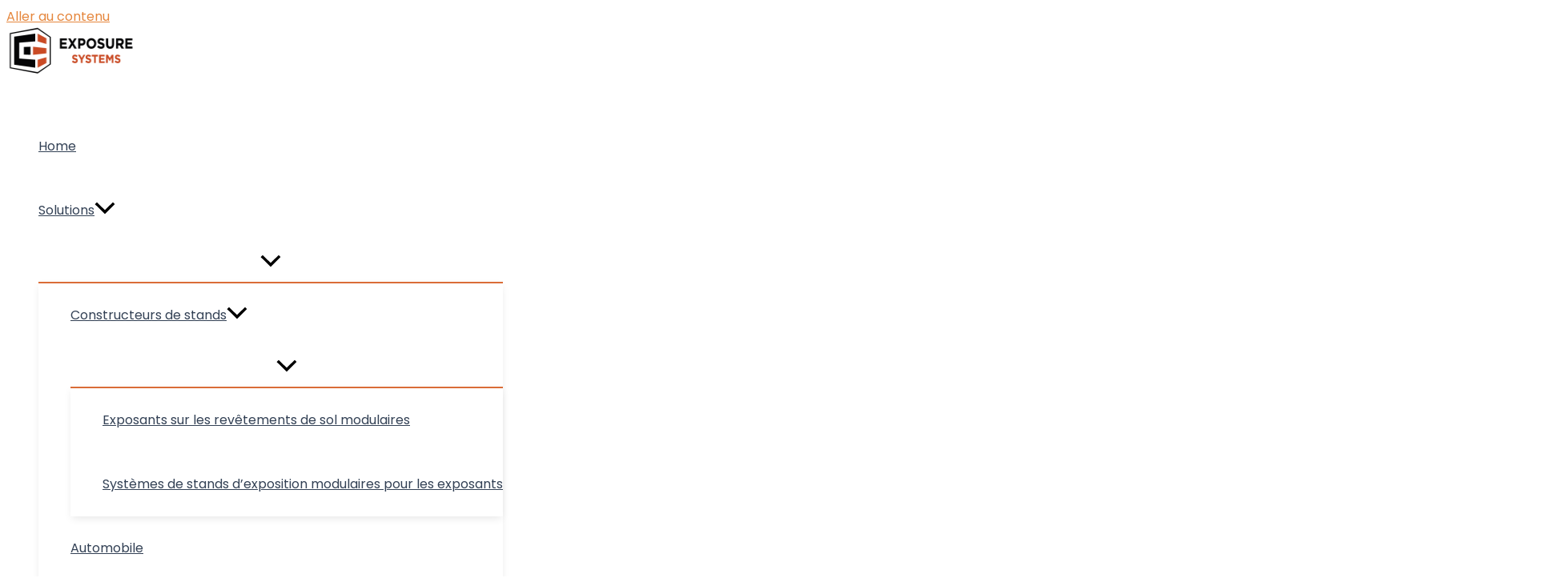

--- FILE ---
content_type: text/css
request_url: https://exposure-systems.com/wp-content/uploads/elementor/css/post-1023.css?ver=1769214675
body_size: 2767
content:
.elementor-1023 .elementor-element.elementor-element-00247ab:not(.elementor-motion-effects-element-type-background), .elementor-1023 .elementor-element.elementor-element-00247ab > .elementor-motion-effects-container > .elementor-motion-effects-layer{background-color:#424242;background-image:url("https://exposure-systems.com/wp-content/uploads/2023/09/LED-Tiles-e1694788749224.jpg");background-position:center left;background-repeat:no-repeat;background-size:contain;}.elementor-1023 .elementor-element.elementor-element-00247ab > .elementor-background-overlay{background-color:#1F1F1F;opacity:0.5;transition:background 0.3s, border-radius 0.3s, opacity 0.3s;}.elementor-1023 .elementor-element.elementor-element-00247ab{transition:background 0.3s, border 0.3s, border-radius 0.3s, box-shadow 0.3s;}.elementor-1023 .elementor-element.elementor-element-16025f7{--spacer-size:800px;}.elementor-1023 .elementor-element.elementor-element-16025f7 > .elementor-widget-container{margin:0px 0px 0px 0px;}.elementor-1023 .elementor-element.elementor-element-c0f4ced{--spacer-size:151px;}.elementor-widget-heading .elementor-heading-title{font-family:var( --e-global-typography-primary-font-family ), Sans-serif;font-weight:var( --e-global-typography-primary-font-weight );color:var( --e-global-color-primary );}.elementor-1023 .elementor-element.elementor-element-64d2543 > .elementor-widget-container{padding:0px 0px 0px 50px;}.elementor-1023 .elementor-element.elementor-element-64d2543{text-align:left;}.elementor-1023 .elementor-element.elementor-element-64d2543 .elementor-heading-title{font-family:"Montserrat", Sans-serif;font-size:85px;font-weight:700;color:#FFFFFF26;}.elementor-widget-text-editor{font-family:var( --e-global-typography-text-font-family ), Sans-serif;font-weight:var( --e-global-typography-text-font-weight );color:var( --e-global-color-text );}.elementor-widget-text-editor.elementor-drop-cap-view-stacked .elementor-drop-cap{background-color:var( --e-global-color-primary );}.elementor-widget-text-editor.elementor-drop-cap-view-framed .elementor-drop-cap, .elementor-widget-text-editor.elementor-drop-cap-view-default .elementor-drop-cap{color:var( --e-global-color-primary );border-color:var( --e-global-color-primary );}.elementor-1023 .elementor-element.elementor-element-7c8159b > .elementor-widget-container{margin:0px 75px 0px 200px;}.elementor-1023 .elementor-element.elementor-element-7c8159b{text-align:left;color:#FFFFFF;}.elementor-widget-button .elementor-button{background-color:var( --e-global-color-accent );font-family:var( --e-global-typography-accent-font-family ), Sans-serif;font-weight:var( --e-global-typography-accent-font-weight );}.elementor-1023 .elementor-element.elementor-element-56ab849 .elementor-button{background-color:#ffffff;fill:#F48021;color:#F48021;box-shadow:0px 10px 30px -8px rgba(0,0,0,0.16);border-style:solid;border-width:1px 1px 1px 1px;border-color:#ffffff;border-radius:50px 50px 50px 50px;}.elementor-1023 .elementor-element.elementor-element-56ab849 .elementor-button:hover, .elementor-1023 .elementor-element.elementor-element-56ab849 .elementor-button:focus{background-color:rgba(255,255,255,0);color:#ffffff;border-color:#ffffff;}.elementor-1023 .elementor-element.elementor-element-56ab849 > .elementor-widget-container{margin:0px 0px 0px 200px;padding:0px 0px 0px 0px;}.elementor-1023 .elementor-element.elementor-element-56ab849 .elementor-button-content-wrapper{flex-direction:row-reverse;}.elementor-1023 .elementor-element.elementor-element-56ab849 .elementor-button .elementor-button-content-wrapper{gap:15px;}.elementor-1023 .elementor-element.elementor-element-56ab849 .elementor-button:hover svg, .elementor-1023 .elementor-element.elementor-element-56ab849 .elementor-button:focus svg{fill:#ffffff;}.elementor-1023 .elementor-element.elementor-element-5418cf7:not(.elementor-motion-effects-element-type-background), .elementor-1023 .elementor-element.elementor-element-5418cf7 > .elementor-motion-effects-container > .elementor-motion-effects-layer{background-color:#424242;}.elementor-1023 .elementor-element.elementor-element-5418cf7 > .elementor-background-overlay{background-color:#1F1F1F;opacity:0.5;transition:background 0.3s, border-radius 0.3s, opacity 0.3s;}.elementor-1023 .elementor-element.elementor-element-5418cf7{transition:background 0.3s, border 0.3s, border-radius 0.3s, box-shadow 0.3s;}.elementor-1023 .elementor-element.elementor-element-eacbd69{--spacer-size:50px;}.elementor-1023 .elementor-element.elementor-element-905b431{text-align:center;color:#FFFFFF;}.elementor-1023 .elementor-element.elementor-element-22a7eab .elementor-button{background-color:#ffffff;fill:#F48021;color:#F48021;box-shadow:0px 10px 30px -8px rgba(0,0,0,0.16);border-style:solid;border-width:1px 1px 1px 1px;border-color:#ffffff;border-radius:50px 50px 50px 50px;}.elementor-1023 .elementor-element.elementor-element-22a7eab .elementor-button:hover, .elementor-1023 .elementor-element.elementor-element-22a7eab .elementor-button:focus{background-color:rgba(255,255,255,0);color:#ffffff;border-color:#ffffff;}.elementor-1023 .elementor-element.elementor-element-22a7eab > .elementor-widget-container{margin:0px 0px 0px 0px;padding:0px 0px 0px 0px;}.elementor-1023 .elementor-element.elementor-element-22a7eab .elementor-button-content-wrapper{flex-direction:row-reverse;}.elementor-1023 .elementor-element.elementor-element-22a7eab .elementor-button .elementor-button-content-wrapper{gap:15px;}.elementor-1023 .elementor-element.elementor-element-22a7eab .elementor-button:hover svg, .elementor-1023 .elementor-element.elementor-element-22a7eab .elementor-button:focus svg{fill:#ffffff;}.elementor-1023 .elementor-element.elementor-element-43fba5e{--spacer-size:50px;}.elementor-1023 .elementor-element.elementor-element-82bb174:not(.elementor-motion-effects-element-type-background), .elementor-1023 .elementor-element.elementor-element-82bb174 > .elementor-motion-effects-container > .elementor-motion-effects-layer{background-color:#424242;}.elementor-1023 .elementor-element.elementor-element-82bb174 > .elementor-background-overlay{background-color:#1F1F1F;opacity:0.5;transition:background 0.3s, border-radius 0.3s, opacity 0.3s;}.elementor-1023 .elementor-element.elementor-element-82bb174{transition:background 0.3s, border 0.3s, border-radius 0.3s, box-shadow 0.3s;}.elementor-1023 .elementor-element.elementor-element-a73b741:not(.elementor-motion-effects-element-type-background), .elementor-1023 .elementor-element.elementor-element-a73b741 > .elementor-motion-effects-container > .elementor-motion-effects-layer{background-color:#424242;}.elementor-1023 .elementor-element.elementor-element-a73b741 > .elementor-background-overlay{background-color:#1F1F1F;opacity:0.5;transition:background 0.3s, border-radius 0.3s, opacity 0.3s;}.elementor-1023 .elementor-element.elementor-element-a73b741{transition:background 0.3s, border 0.3s, border-radius 0.3s, box-shadow 0.3s;}.elementor-1023 .elementor-element.elementor-element-e37a138:not(.elementor-motion-effects-element-type-background) > .elementor-widget-wrap, .elementor-1023 .elementor-element.elementor-element-e37a138 > .elementor-widget-wrap > .elementor-motion-effects-container > .elementor-motion-effects-layer{background-color:#424242;}.elementor-1023 .elementor-element.elementor-element-e37a138 > .elementor-element-populated >  .elementor-background-overlay{background-color:#1F1F1F;opacity:0.5;}.elementor-1023 .elementor-element.elementor-element-e37a138 > .elementor-element-populated{transition:background 0.3s, border 0.3s, border-radius 0.3s, box-shadow 0.3s;padding:10% 15% 10% 10%;}.elementor-1023 .elementor-element.elementor-element-e37a138 > .elementor-element-populated > .elementor-background-overlay{transition:background 0.3s, border-radius 0.3s, opacity 0.3s;}.elementor-1023 .elementor-element.elementor-element-0a15789{text-align:left;}.elementor-1023 .elementor-element.elementor-element-0a15789 .elementor-heading-title{font-size:25px;font-weight:600;line-height:1.2em;letter-spacing:0.2px;color:#FFFFFF;}.elementor-widget-divider{--divider-color:var( --e-global-color-secondary );}.elementor-widget-divider .elementor-divider__text{color:var( --e-global-color-secondary );font-family:var( --e-global-typography-secondary-font-family ), Sans-serif;font-weight:var( --e-global-typography-secondary-font-weight );}.elementor-widget-divider.elementor-view-stacked .elementor-icon{background-color:var( --e-global-color-secondary );}.elementor-widget-divider.elementor-view-framed .elementor-icon, .elementor-widget-divider.elementor-view-default .elementor-icon{color:var( --e-global-color-secondary );border-color:var( --e-global-color-secondary );}.elementor-widget-divider.elementor-view-framed .elementor-icon, .elementor-widget-divider.elementor-view-default .elementor-icon svg{fill:var( --e-global-color-secondary );}.elementor-1023 .elementor-element.elementor-element-655ae31{--divider-border-style:solid;--divider-color:#F48021;--divider-border-width:5px;}.elementor-1023 .elementor-element.elementor-element-655ae31 .elementor-divider-separator{width:13%;}.elementor-1023 .elementor-element.elementor-element-655ae31 .elementor-divider{padding-block-start:15px;padding-block-end:15px;}.elementor-1023 .elementor-element.elementor-element-db55bf6{font-size:19px;font-weight:400;color:#F48021;}.elementor-1023 .elementor-element.elementor-element-38abcb0{font-weight:300;color:#FFFFFF;}.elementor-1023 .elementor-element.elementor-element-02b95be{font-size:19px;font-weight:400;color:#F48021;}.elementor-1023 .elementor-element.elementor-element-dd1d867{font-weight:300;color:#FFFFFF;}.elementor-1023 .elementor-element.elementor-element-77d9fb5{font-size:19px;font-weight:400;color:#F48021;}.elementor-1023 .elementor-element.elementor-element-be6c8a2{font-weight:300;color:#FFFFFF;}.elementor-1023 .elementor-element.elementor-element-928f4cb .elementor-button{background-color:#ffffff;fill:#F48021;color:#F48021;box-shadow:0px 10px 30px -8px rgba(0,0,0,0.16);border-style:solid;border-width:1px 1px 1px 1px;border-color:#ffffff;border-radius:50px 50px 50px 50px;}.elementor-1023 .elementor-element.elementor-element-928f4cb .elementor-button:hover, .elementor-1023 .elementor-element.elementor-element-928f4cb .elementor-button:focus{background-color:rgba(255,255,255,0);color:#ffffff;border-color:#ffffff;}.elementor-1023 .elementor-element.elementor-element-928f4cb > .elementor-widget-container{margin:0px 0px 0px 0px;padding:0px 0px 0px 0px;}.elementor-1023 .elementor-element.elementor-element-928f4cb .elementor-button-content-wrapper{flex-direction:row-reverse;}.elementor-1023 .elementor-element.elementor-element-928f4cb .elementor-button .elementor-button-content-wrapper{gap:15px;}.elementor-1023 .elementor-element.elementor-element-928f4cb .elementor-button:hover svg, .elementor-1023 .elementor-element.elementor-element-928f4cb .elementor-button:focus svg{fill:#ffffff;}.elementor-1023 .elementor-element.elementor-element-6f41b08:not(.elementor-motion-effects-element-type-background) > .elementor-widget-wrap, .elementor-1023 .elementor-element.elementor-element-6f41b08 > .elementor-widget-wrap > .elementor-motion-effects-container > .elementor-motion-effects-layer{background-image:url("https://exposure-systems.com/wp-content/uploads/2023/07/Exposure-Systems-referentie-Euroshop.jpg");background-position:center center;background-repeat:no-repeat;background-size:cover;}.elementor-1023 .elementor-element.elementor-element-6f41b08 > .elementor-element-populated{transition:background 0.3s, border 0.3s, border-radius 0.3s, box-shadow 0.3s;}.elementor-1023 .elementor-element.elementor-element-6f41b08 > .elementor-element-populated > .elementor-background-overlay{transition:background 0.3s, border-radius 0.3s, opacity 0.3s;}.elementor-1023 .elementor-element.elementor-element-9cb77ec{--spacer-size:50px;}.elementor-1023 .elementor-element.elementor-element-b6eb782:not(.elementor-motion-effects-element-type-background), .elementor-1023 .elementor-element.elementor-element-b6eb782 > .elementor-motion-effects-container > .elementor-motion-effects-layer{background-color:#424242;}.elementor-1023 .elementor-element.elementor-element-b6eb782 > .elementor-background-overlay{background-color:#1F1F1F;opacity:0.5;transition:background 0.3s, border-radius 0.3s, opacity 0.3s;}.elementor-1023 .elementor-element.elementor-element-b6eb782{transition:background 0.3s, border 0.3s, border-radius 0.3s, box-shadow 0.3s;}.elementor-1023 .elementor-element.elementor-element-d180b8f{--spacer-size:100px;}.elementor-1023 .elementor-element.elementor-element-ff6dc22:not(.elementor-motion-effects-element-type-background), .elementor-1023 .elementor-element.elementor-element-ff6dc22 > .elementor-motion-effects-container > .elementor-motion-effects-layer{background-color:#424242;}.elementor-1023 .elementor-element.elementor-element-ff6dc22 > .elementor-background-overlay{background-color:#1F1F1F;opacity:0.5;transition:background 0.3s, border-radius 0.3s, opacity 0.3s;}.elementor-1023 .elementor-element.elementor-element-ff6dc22{transition:background 0.3s, border 0.3s, border-radius 0.3s, box-shadow 0.3s;}.elementor-1023 .elementor-element.elementor-element-fe6d527 > .elementor-element-populated{padding:0px 0px 0px 0px;}.elementor-1023 .elementor-element.elementor-element-b4f2ff6 > .elementor-container{max-width:1200px;}.elementor-1023 .elementor-element.elementor-element-b4f2ff6{margin-top:0px;margin-bottom:0px;}.elementor-1023 .elementor-element.elementor-element-3c068ce:not(.elementor-motion-effects-element-type-background) > .elementor-widget-wrap, .elementor-1023 .elementor-element.elementor-element-3c068ce > .elementor-widget-wrap > .elementor-motion-effects-container > .elementor-motion-effects-layer{background-color:#ffffff;}.elementor-bc-flex-widget .elementor-1023 .elementor-element.elementor-element-3c068ce.elementor-column .elementor-widget-wrap{align-items:center;}.elementor-1023 .elementor-element.elementor-element-3c068ce.elementor-column.elementor-element[data-element_type="column"] > .elementor-widget-wrap.elementor-element-populated{align-content:center;align-items:center;}.elementor-1023 .elementor-element.elementor-element-3c068ce > .elementor-element-populated, .elementor-1023 .elementor-element.elementor-element-3c068ce > .elementor-element-populated > .elementor-background-overlay, .elementor-1023 .elementor-element.elementor-element-3c068ce > .elementor-background-slideshow{border-radius:15px 15px 15px 70px;}.elementor-1023 .elementor-element.elementor-element-3c068ce > .elementor-element-populated{box-shadow:0px 0px 20px 0px rgba(0,0,0,0.05);transition:background 0.3s, border 0.3s, border-radius 0.3s, box-shadow 0.3s;margin:3% 3% 3% 3%;--e-column-margin-right:3%;--e-column-margin-left:3%;padding:14% 14% 14% 14%;}.elementor-1023 .elementor-element.elementor-element-3c068ce > .elementor-element-populated > .elementor-background-overlay{transition:background 0.3s, border-radius 0.3s, opacity 0.3s;}.elementor-widget-image-box .elementor-image-box-title{font-family:var( --e-global-typography-primary-font-family ), Sans-serif;font-weight:var( --e-global-typography-primary-font-weight );color:var( --e-global-color-primary );}.elementor-widget-image-box:has(:hover) .elementor-image-box-title,
					 .elementor-widget-image-box:has(:focus) .elementor-image-box-title{color:var( --e-global-color-primary );}.elementor-widget-image-box .elementor-image-box-description{font-family:var( --e-global-typography-text-font-family ), Sans-serif;font-weight:var( --e-global-typography-text-font-weight );color:var( --e-global-color-text );}.elementor-1023 .elementor-element.elementor-element-4fa1b18 .elementor-image-box-wrapper{text-align:left;}.elementor-1023 .elementor-element.elementor-element-4fa1b18.elementor-position-right .elementor-image-box-img{margin-left:15px;}.elementor-1023 .elementor-element.elementor-element-4fa1b18.elementor-position-left .elementor-image-box-img{margin-right:15px;}.elementor-1023 .elementor-element.elementor-element-4fa1b18.elementor-position-top .elementor-image-box-img{margin-bottom:15px;}.elementor-1023 .elementor-element.elementor-element-4fa1b18 .elementor-image-box-wrapper .elementor-image-box-img{width:25%;}.elementor-1023 .elementor-element.elementor-element-4fa1b18 .elementor-image-box-img img{transition-duration:0.3s;}.elementor-1023 .elementor-element.elementor-element-4fa1b18 .elementor-image-box-title{font-size:20px;font-weight:400;text-transform:capitalize;color:#3d4459;}.elementor-1023 .elementor-element.elementor-element-4fa1b18 .elementor-image-box-description{font-size:16px;font-weight:300;color:#3d4459;}.elementor-1023 .elementor-element.elementor-element-3667988:not(.elementor-motion-effects-element-type-background) > .elementor-widget-wrap, .elementor-1023 .elementor-element.elementor-element-3667988 > .elementor-widget-wrap > .elementor-motion-effects-container > .elementor-motion-effects-layer{background-color:#ffffff;}.elementor-bc-flex-widget .elementor-1023 .elementor-element.elementor-element-3667988.elementor-column .elementor-widget-wrap{align-items:center;}.elementor-1023 .elementor-element.elementor-element-3667988.elementor-column.elementor-element[data-element_type="column"] > .elementor-widget-wrap.elementor-element-populated{align-content:center;align-items:center;}.elementor-1023 .elementor-element.elementor-element-3667988 > .elementor-element-populated, .elementor-1023 .elementor-element.elementor-element-3667988 > .elementor-element-populated > .elementor-background-overlay, .elementor-1023 .elementor-element.elementor-element-3667988 > .elementor-background-slideshow{border-radius:15px 15px 15px 70px;}.elementor-1023 .elementor-element.elementor-element-3667988 > .elementor-element-populated{box-shadow:0px 0px 20px 0px rgba(0,0,0,0.05);transition:background 0.3s, border 0.3s, border-radius 0.3s, box-shadow 0.3s;margin:3% 3% 3% 3%;--e-column-margin-right:3%;--e-column-margin-left:3%;padding:14% 14% 14% 14%;}.elementor-1023 .elementor-element.elementor-element-3667988 > .elementor-element-populated > .elementor-background-overlay{transition:background 0.3s, border-radius 0.3s, opacity 0.3s;}.elementor-1023 .elementor-element.elementor-element-590c864 .elementor-image-box-wrapper{text-align:left;}.elementor-1023 .elementor-element.elementor-element-590c864.elementor-position-right .elementor-image-box-img{margin-left:15px;}.elementor-1023 .elementor-element.elementor-element-590c864.elementor-position-left .elementor-image-box-img{margin-right:15px;}.elementor-1023 .elementor-element.elementor-element-590c864.elementor-position-top .elementor-image-box-img{margin-bottom:15px;}.elementor-1023 .elementor-element.elementor-element-590c864 .elementor-image-box-wrapper .elementor-image-box-img{width:25%;}.elementor-1023 .elementor-element.elementor-element-590c864 .elementor-image-box-img img{transition-duration:0.3s;}.elementor-1023 .elementor-element.elementor-element-590c864 .elementor-image-box-title{font-size:20px;font-weight:400;text-transform:capitalize;color:#3D4459;}.elementor-1023 .elementor-element.elementor-element-590c864 .elementor-image-box-description{font-size:16px;font-weight:300;color:#3d4459;}.elementor-1023 .elementor-element.elementor-element-46cdec5:not(.elementor-motion-effects-element-type-background) > .elementor-widget-wrap, .elementor-1023 .elementor-element.elementor-element-46cdec5 > .elementor-widget-wrap > .elementor-motion-effects-container > .elementor-motion-effects-layer{background-color:#ffffff;}.elementor-bc-flex-widget .elementor-1023 .elementor-element.elementor-element-46cdec5.elementor-column .elementor-widget-wrap{align-items:center;}.elementor-1023 .elementor-element.elementor-element-46cdec5.elementor-column.elementor-element[data-element_type="column"] > .elementor-widget-wrap.elementor-element-populated{align-content:center;align-items:center;}.elementor-1023 .elementor-element.elementor-element-46cdec5 > .elementor-element-populated, .elementor-1023 .elementor-element.elementor-element-46cdec5 > .elementor-element-populated > .elementor-background-overlay, .elementor-1023 .elementor-element.elementor-element-46cdec5 > .elementor-background-slideshow{border-radius:15px 15px 15px 70px;}.elementor-1023 .elementor-element.elementor-element-46cdec5 > .elementor-element-populated{box-shadow:0px 0px 20px 0px rgba(0,0,0,0.05);transition:background 0.3s, border 0.3s, border-radius 0.3s, box-shadow 0.3s;margin:3% 3% 3% 3%;--e-column-margin-right:3%;--e-column-margin-left:3%;padding:14% 14% 14% 14%;}.elementor-1023 .elementor-element.elementor-element-46cdec5 > .elementor-element-populated > .elementor-background-overlay{transition:background 0.3s, border-radius 0.3s, opacity 0.3s;}.elementor-1023 .elementor-element.elementor-element-186cf60 .elementor-image-box-wrapper{text-align:left;}.elementor-1023 .elementor-element.elementor-element-186cf60.elementor-position-right .elementor-image-box-img{margin-left:15px;}.elementor-1023 .elementor-element.elementor-element-186cf60.elementor-position-left .elementor-image-box-img{margin-right:15px;}.elementor-1023 .elementor-element.elementor-element-186cf60.elementor-position-top .elementor-image-box-img{margin-bottom:15px;}.elementor-1023 .elementor-element.elementor-element-186cf60 .elementor-image-box-wrapper .elementor-image-box-img{width:25%;}.elementor-1023 .elementor-element.elementor-element-186cf60 .elementor-image-box-img img{transition-duration:0.3s;}.elementor-1023 .elementor-element.elementor-element-186cf60 .elementor-image-box-title{font-size:20px;font-weight:400;text-transform:capitalize;color:#3d4459;}.elementor-1023 .elementor-element.elementor-element-186cf60 .elementor-image-box-description{font-size:16px;font-weight:300;color:#3d4459;}.elementor-1023 .elementor-element.elementor-element-3a735d4:not(.elementor-motion-effects-element-type-background), .elementor-1023 .elementor-element.elementor-element-3a735d4 > .elementor-motion-effects-container > .elementor-motion-effects-layer{background-color:#424242;}.elementor-1023 .elementor-element.elementor-element-3a735d4 > .elementor-background-overlay{background-color:#1F1F1F;opacity:0.5;transition:background 0.3s, border-radius 0.3s, opacity 0.3s;}.elementor-1023 .elementor-element.elementor-element-3a735d4{transition:background 0.3s, border 0.3s, border-radius 0.3s, box-shadow 0.3s;}.elementor-1023 .elementor-element.elementor-element-50a58f7{--spacer-size:100px;}.elementor-1023 .elementor-element.elementor-element-c36b848:not(.elementor-motion-effects-element-type-background), .elementor-1023 .elementor-element.elementor-element-c36b848 > .elementor-motion-effects-container > .elementor-motion-effects-layer{background-color:#424242;}.elementor-1023 .elementor-element.elementor-element-c36b848 > .elementor-background-overlay{background-color:#1F1F1F;opacity:0.5;transition:background 0.3s, border-radius 0.3s, opacity 0.3s;}.elementor-1023 .elementor-element.elementor-element-c36b848{transition:background 0.3s, border 0.3s, border-radius 0.3s, box-shadow 0.3s;}.elementor-1023 .elementor-element.elementor-element-53cbb25:not(.elementor-motion-effects-element-type-background), .elementor-1023 .elementor-element.elementor-element-53cbb25 > .elementor-motion-effects-container > .elementor-motion-effects-layer{background-color:#424242;}.elementor-1023 .elementor-element.elementor-element-53cbb25 > .elementor-background-overlay{background-color:#1F1F1F;opacity:0.5;transition:background 0.3s, border-radius 0.3s, opacity 0.3s;}.elementor-1023 .elementor-element.elementor-element-53cbb25{transition:background 0.3s, border 0.3s, border-radius 0.3s, box-shadow 0.3s;}.elementor-1023 .elementor-element.elementor-element-a3d115f{--spacer-size:100px;}.elementor-1023 .elementor-element.elementor-element-7e97a43:not(.elementor-motion-effects-element-type-background), .elementor-1023 .elementor-element.elementor-element-7e97a43 > .elementor-motion-effects-container > .elementor-motion-effects-layer{background-color:#F2F2F8;}.elementor-1023 .elementor-element.elementor-element-7e97a43{transition:background 0.3s, border 0.3s, border-radius 0.3s, box-shadow 0.3s;}.elementor-1023 .elementor-element.elementor-element-7e97a43 > .elementor-background-overlay{transition:background 0.3s, border-radius 0.3s, opacity 0.3s;}.elementor-1023 .elementor-element.elementor-element-e2c900a{--spacer-size:50px;}.elementor-1023 .elementor-element.elementor-element-91791d7{text-align:center;}.elementor-1023 .elementor-element.elementor-element-91791d7 .elementor-heading-title{font-family:"Poppins", Sans-serif;font-size:26px;font-weight:600;text-transform:none;line-height:33px;letter-spacing:-0.9px;color:#2a344f;}.elementor-1023 .elementor-element.elementor-element-7639380{text-align:center;}.elementor-1023 .elementor-element.elementor-element-7639380 .elementor-heading-title{font-family:"Poppins", Sans-serif;font-size:36px;font-weight:900;text-transform:none;font-style:normal;line-height:43px;letter-spacing:-1.5px;color:#F48021;}.elementor-1023 .elementor-element.elementor-element-0e7982c > .elementor-element-populated{padding:0px 25px 0px 25px;}.elementor-1023 .elementor-element.elementor-element-0e711c3 > .elementor-widget-wrap > .elementor-widget:not(.elementor-widget__width-auto):not(.elementor-widget__width-initial):not(:last-child):not(.elementor-absolute){margin-bottom:0px;}.elementor-1023 .elementor-element.elementor-element-0e711c3 > .elementor-element-populated{padding:0px 22px 0px 22px;}.elementor-1023 .elementor-element.elementor-element-5d2fd8b{text-align:center;}.elementor-1023 .elementor-element.elementor-element-33b1e6c > .elementor-element-populated{padding:0px 25px 0px 25px;}.elementor-1023 .elementor-element.elementor-element-4c61f64{--spacer-size:50px;}@media(max-width:1024px){.elementor-1023 .elementor-element.elementor-element-16025f7{--spacer-size:0px;}.elementor-1023 .elementor-element.elementor-element-c0f4ced{--spacer-size:25px;}.elementor-1023 .elementor-element.elementor-element-64d2543 .elementor-heading-title{font-size:50px;}.elementor-1023 .elementor-element.elementor-element-7c8159b > .elementor-widget-container{margin:0px 0px 0px 100px;}.elementor-1023 .elementor-element.elementor-element-56ab849 > .elementor-widget-container{margin:0px 0px 0px 100px;}.elementor-1023 .elementor-element.elementor-element-eacbd69{--spacer-size:50px;}.elementor-1023 .elementor-element.elementor-element-43fba5e{--spacer-size:50px;}.elementor-1023 .elementor-element.elementor-element-e37a138 > .elementor-element-populated{padding:0px 25px 0px 35px;}.elementor-1023 .elementor-element.elementor-element-0a15789 .elementor-heading-title{font-size:27px;}.elementor-1023 .elementor-element.elementor-element-655ae31 > .elementor-widget-container{margin:-10px 0px -10px 0px;}.elementor-1023 .elementor-element.elementor-element-db55bf6 > .elementor-widget-container{padding:0px 0px 10px 0px;}.elementor-1023 .elementor-element.elementor-element-db55bf6{font-size:14px;}.elementor-1023 .elementor-element.elementor-element-38abcb0 > .elementor-widget-container{padding:0px 0px 10px 0px;}.elementor-1023 .elementor-element.elementor-element-38abcb0{font-size:14px;}.elementor-1023 .elementor-element.elementor-element-02b95be > .elementor-widget-container{padding:0px 0px 10px 0px;}.elementor-1023 .elementor-element.elementor-element-02b95be{font-size:14px;}.elementor-1023 .elementor-element.elementor-element-dd1d867 > .elementor-widget-container{padding:0px 0px 10px 0px;}.elementor-1023 .elementor-element.elementor-element-dd1d867{font-size:14px;}.elementor-1023 .elementor-element.elementor-element-77d9fb5 > .elementor-widget-container{padding:0px 0px 10px 0px;}.elementor-1023 .elementor-element.elementor-element-77d9fb5{font-size:14px;}.elementor-1023 .elementor-element.elementor-element-be6c8a2 > .elementor-widget-container{padding:0px 0px 10px 0px;}.elementor-1023 .elementor-element.elementor-element-be6c8a2{font-size:14px;}.elementor-1023 .elementor-element.elementor-element-d180b8f{--spacer-size:50px;}.elementor-1023 .elementor-element.elementor-element-b4f2ff6{margin-top:5%;margin-bottom:0%;padding:0% 5% 0% 5%;}.elementor-1023 .elementor-element.elementor-element-4fa1b18 .elementor-image-box-title{font-size:18px;}.elementor-1023 .elementor-element.elementor-element-4fa1b18 .elementor-image-box-description{font-size:15px;}.elementor-1023 .elementor-element.elementor-element-590c864 .elementor-image-box-title{font-size:18px;}.elementor-1023 .elementor-element.elementor-element-590c864 .elementor-image-box-description{font-size:15px;}.elementor-1023 .elementor-element.elementor-element-186cf60 .elementor-image-box-title{font-size:18px;}.elementor-1023 .elementor-element.elementor-element-186cf60 .elementor-image-box-description{font-size:15px;}.elementor-1023 .elementor-element.elementor-element-50a58f7{--spacer-size:50px;}.elementor-1023 .elementor-element.elementor-element-a3d115f{--spacer-size:50px;}.elementor-1023 .elementor-element.elementor-element-e2c900a{--spacer-size:25px;}.elementor-1023 .elementor-element.elementor-element-7639380 .elementor-heading-title{font-size:30px;}.elementor-1023 .elementor-element.elementor-element-4c61f64{--spacer-size:25px;}}@media(max-width:767px){.elementor-1023 .elementor-element.elementor-element-00247ab:not(.elementor-motion-effects-element-type-background), .elementor-1023 .elementor-element.elementor-element-00247ab > .elementor-motion-effects-container > .elementor-motion-effects-layer{background-position:top center;background-size:cover;}.elementor-1023 .elementor-element.elementor-element-16025f7{--spacer-size:0px;}.elementor-1023 .elementor-element.elementor-element-c0f4ced{--spacer-size:0px;}.elementor-1023 .elementor-element.elementor-element-64d2543 > .elementor-widget-container{margin:0px 0px 0px 0px;padding:0px 0px 0px 0px;}.elementor-1023 .elementor-element.elementor-element-64d2543{text-align:center;}.elementor-1023 .elementor-element.elementor-element-64d2543 .elementor-heading-title{font-size:34px;}.elementor-1023 .elementor-element.elementor-element-7c8159b > .elementor-widget-container{margin:0px 0px 0px 0px;}.elementor-1023 .elementor-element.elementor-element-7c8159b{text-align:center;}.elementor-1023 .elementor-element.elementor-element-56ab849 > .elementor-widget-container{margin:-10px 0px 10px 0px;}.elementor-1023 .elementor-element.elementor-element-eacbd69{--spacer-size:20px;}.elementor-1023 .elementor-element.elementor-element-43fba5e{--spacer-size:20px;}.elementor-1023 .elementor-element.elementor-element-e37a138 > .elementor-element-populated{padding:60px 30px 60px 30px;}.elementor-1023 .elementor-element.elementor-element-0a15789{text-align:center;}.elementor-1023 .elementor-element.elementor-element-0a15789 .elementor-heading-title{font-size:25px;}.elementor-1023 .elementor-element.elementor-element-655ae31 .elementor-divider{text-align:center;}.elementor-1023 .elementor-element.elementor-element-655ae31 .elementor-divider-separator{margin:0 auto;margin-center:0;}.elementor-1023 .elementor-element.elementor-element-db55bf6{text-align:center;font-size:15px;}.elementor-1023 .elementor-element.elementor-element-38abcb0{text-align:center;font-size:15px;}.elementor-1023 .elementor-element.elementor-element-02b95be{text-align:center;font-size:15px;}.elementor-1023 .elementor-element.elementor-element-dd1d867{text-align:center;font-size:15px;}.elementor-1023 .elementor-element.elementor-element-77d9fb5{text-align:center;font-size:15px;}.elementor-1023 .elementor-element.elementor-element-be6c8a2{text-align:center;font-size:15px;}.elementor-1023 .elementor-element.elementor-element-6f41b08 > .elementor-element-populated{padding:150px 0px 150px 0px;}.elementor-1023 .elementor-element.elementor-element-d180b8f{--spacer-size:20px;}.elementor-1023 .elementor-element.elementor-element-b4f2ff6{margin-top:15%;margin-bottom:0%;}.elementor-1023 .elementor-element.elementor-element-4fa1b18 .elementor-image-box-wrapper{text-align:center;}.elementor-1023 .elementor-element.elementor-element-4fa1b18 .elementor-image-box-img{margin-bottom:15px;}.elementor-1023 .elementor-element.elementor-element-590c864 .elementor-image-box-wrapper{text-align:center;}.elementor-1023 .elementor-element.elementor-element-590c864 .elementor-image-box-img{margin-bottom:15px;}.elementor-1023 .elementor-element.elementor-element-186cf60 .elementor-image-box-wrapper{text-align:center;}.elementor-1023 .elementor-element.elementor-element-186cf60 .elementor-image-box-img{margin-bottom:15px;}.elementor-1023 .elementor-element.elementor-element-50a58f7{--spacer-size:20px;}.elementor-1023 .elementor-element.elementor-element-a3d115f{--spacer-size:20px;}.elementor-1023 .elementor-element.elementor-element-e2c900a{--spacer-size:20px;}.elementor-1023 .elementor-element.elementor-element-7639380 .elementor-heading-title{font-size:28px;}.elementor-1023 .elementor-element.elementor-element-0e711c3 > .elementor-element-populated{padding:0px 0px 0px 0px;}.elementor-1023 .elementor-element.elementor-element-4c61f64{--spacer-size:20px;}}@media(min-width:768px){.elementor-1023 .elementor-element.elementor-element-a8ce7f5{width:35%;}.elementor-1023 .elementor-element.elementor-element-bab1b60{width:65%;}.elementor-1023 .elementor-element.elementor-element-0e7982c{width:15%;}.elementor-1023 .elementor-element.elementor-element-0e711c3{width:70%;}.elementor-1023 .elementor-element.elementor-element-33b1e6c{width:14.978%;}}/* Start custom CSS for heading, class: .elementor-element-64d2543 */:root{
    --color1: #EB6522;
    --color2: #E5863C;
    --color3: #E5E5E5;
    --angle: 120deg;
}

.elementor-1023 .elementor-element.elementor-element-64d2543 h1{
    background: linear-gradient(var(--angle), var(--color1) 20.69%, var(--color2) 50.19%, var(--color3) 79.69%);
    background-clip: text;
    -webkit-background-clip: text;
    -moz-background-clip: text;
}/* End custom CSS */

--- FILE ---
content_type: text/css
request_url: https://exposure-systems.com/wp-content/uploads/elementor/css/post-1850.css?ver=1769191057
body_size: 630
content:
.elementor-1850 .elementor-element.elementor-element-bf62385:not(.elementor-motion-effects-element-type-background), .elementor-1850 .elementor-element.elementor-element-bf62385 > .elementor-motion-effects-container > .elementor-motion-effects-layer{background-color:#000000;}.elementor-1850 .elementor-element.elementor-element-bf62385{transition:background 0.3s, border 0.3s, border-radius 0.3s, box-shadow 0.3s;padding:30px 0px 30px 0px;}.elementor-1850 .elementor-element.elementor-element-bf62385 > .elementor-background-overlay{transition:background 0.3s, border-radius 0.3s, opacity 0.3s;}.elementor-widget-text-editor{font-family:var( --e-global-typography-text-font-family ), Sans-serif;font-weight:var( --e-global-typography-text-font-weight );color:var( --e-global-color-text );}.elementor-widget-text-editor.elementor-drop-cap-view-stacked .elementor-drop-cap{background-color:var( --e-global-color-primary );}.elementor-widget-text-editor.elementor-drop-cap-view-framed .elementor-drop-cap, .elementor-widget-text-editor.elementor-drop-cap-view-default .elementor-drop-cap{color:var( --e-global-color-primary );border-color:var( --e-global-color-primary );}.elementor-1850 .elementor-element.elementor-element-924634f{text-align:center;font-family:"Poppins", Sans-serif;font-size:24px;font-weight:400;color:#FFFFFF;}.elementor-1850 .elementor-element.elementor-element-f7cfa00:not(.elementor-motion-effects-element-type-background), .elementor-1850 .elementor-element.elementor-element-f7cfa00 > .elementor-motion-effects-container > .elementor-motion-effects-layer{background-color:#F2F2F8;}.elementor-1850 .elementor-element.elementor-element-f7cfa00{transition:background 0.3s, border 0.3s, border-radius 0.3s, box-shadow 0.3s;padding:30px 0px 0px 0px;}.elementor-1850 .elementor-element.elementor-element-f7cfa00 > .elementor-background-overlay{transition:background 0.3s, border-radius 0.3s, opacity 0.3s;}.elementor-widget-image .widget-image-caption{color:var( --e-global-color-text );font-family:var( --e-global-typography-text-font-family ), Sans-serif;font-weight:var( --e-global-typography-text-font-weight );}.elementor-1850 .elementor-element.elementor-element-ceb7684:not(.elementor-motion-effects-element-type-background), .elementor-1850 .elementor-element.elementor-element-ceb7684 > .elementor-motion-effects-container > .elementor-motion-effects-layer{background-color:#F2F2F8;}.elementor-1850 .elementor-element.elementor-element-ceb7684{transition:background 0.3s, border 0.3s, border-radius 0.3s, box-shadow 0.3s;margin-top:0px;margin-bottom:0px;padding:0px 0px 030px 0px;}.elementor-1850 .elementor-element.elementor-element-ceb7684 > .elementor-background-overlay{transition:background 0.3s, border-radius 0.3s, opacity 0.3s;}.elementor-widget-divider{--divider-color:var( --e-global-color-secondary );}.elementor-widget-divider .elementor-divider__text{color:var( --e-global-color-secondary );font-family:var( --e-global-typography-secondary-font-family ), Sans-serif;font-weight:var( --e-global-typography-secondary-font-weight );}.elementor-widget-divider.elementor-view-stacked .elementor-icon{background-color:var( --e-global-color-secondary );}.elementor-widget-divider.elementor-view-framed .elementor-icon, .elementor-widget-divider.elementor-view-default .elementor-icon{color:var( --e-global-color-secondary );border-color:var( --e-global-color-secondary );}.elementor-widget-divider.elementor-view-framed .elementor-icon, .elementor-widget-divider.elementor-view-default .elementor-icon svg{fill:var( --e-global-color-secondary );}.elementor-1850 .elementor-element.elementor-element-8a6de0c{--divider-border-style:solid;--divider-color:#DA6D37;--divider-border-width:1px;}.elementor-1850 .elementor-element.elementor-element-8a6de0c .elementor-divider-separator{width:100%;}.elementor-1850 .elementor-element.elementor-element-8a6de0c .elementor-divider{padding-block-start:15px;padding-block-end:15px;}.elementor-1850 .elementor-element.elementor-element-eaa3d2f{text-align:center;}.elementor-theme-builder-content-area{height:400px;}.elementor-location-header:before, .elementor-location-footer:before{content:"";display:table;clear:both;}@media(max-width:767px){.elementor-1850 .elementor-element.elementor-element-6e5b892{width:25%;}.elementor-1850 .elementor-element.elementor-element-08bb494{width:25%;}.elementor-1850 .elementor-element.elementor-element-b350890{width:25%;}.elementor-1850 .elementor-element.elementor-element-0cd843a{width:25%;}}

--- FILE ---
content_type: text/css
request_url: https://exposure-systems.com/wp-content/uploads/elementor/css/post-2577.css?ver=1769197734
body_size: 2034
content:
.elementor-2577 .elementor-element.elementor-element-06d30a0:not(.elementor-motion-effects-element-type-background), .elementor-2577 .elementor-element.elementor-element-06d30a0 > .elementor-motion-effects-container > .elementor-motion-effects-layer{background-color:#424242;}.elementor-2577 .elementor-element.elementor-element-06d30a0 > .elementor-background-overlay{background-color:#1F1F1F;opacity:0.5;transition:background 0.3s, border-radius 0.3s, opacity 0.3s;}.elementor-2577 .elementor-element.elementor-element-06d30a0{transition:background 0.3s, border 0.3s, border-radius 0.3s, box-shadow 0.3s;}.elementor-2577 .elementor-element.elementor-element-3049146{--spacer-size:50px;}.elementor-widget-text-editor{font-family:var( --e-global-typography-text-font-family ), Sans-serif;font-weight:var( --e-global-typography-text-font-weight );color:var( --e-global-color-text );}.elementor-widget-text-editor.elementor-drop-cap-view-stacked .elementor-drop-cap{background-color:var( --e-global-color-primary );}.elementor-widget-text-editor.elementor-drop-cap-view-framed .elementor-drop-cap, .elementor-widget-text-editor.elementor-drop-cap-view-default .elementor-drop-cap{color:var( --e-global-color-primary );border-color:var( --e-global-color-primary );}.elementor-2577 .elementor-element.elementor-element-41e9ea6 > .elementor-widget-container{margin:-20px 0px 0px 10px;}.elementor-2577 .elementor-element.elementor-element-41e9ea6{text-align:center;font-size:22px;font-weight:400;color:#F48021;}.elementor-2577 .elementor-element.elementor-element-90f51d6 > .elementor-widget-container{margin:-45px 30px -30px 30px;}.elementor-2577 .elementor-element.elementor-element-90f51d6 .elementor-wrapper{--video-aspect-ratio:1.77777;}.elementor-widget-heading .elementor-heading-title{font-family:var( --e-global-typography-primary-font-family ), Sans-serif;font-weight:var( --e-global-typography-primary-font-weight );color:var( --e-global-color-primary );}.elementor-2577 .elementor-element.elementor-element-83c46c4 > .elementor-widget-container{margin:20px 0px 0px 10px;}.elementor-2577 .elementor-element.elementor-element-83c46c4{text-align:center;}.elementor-2577 .elementor-element.elementor-element-83c46c4 .elementor-heading-title{font-size:25px;font-weight:600;line-height:1.2em;letter-spacing:0.2px;color:#FFFFFF;}.elementor-2577 .elementor-element.elementor-element-5e5f498 > .elementor-widget-container{margin:-15px 0px 0px 10px;padding:0px 0px 0px 0px;}.elementor-2577 .elementor-element.elementor-element-5e5f498{text-align:center;font-weight:300;color:#FFFFFF;}.elementor-widget-button .elementor-button{background-color:var( --e-global-color-accent );font-family:var( --e-global-typography-accent-font-family ), Sans-serif;font-weight:var( --e-global-typography-accent-font-weight );}.elementor-2577 .elementor-element.elementor-element-9aaf0f0 .elementor-button{background-color:#F48021;font-size:16px;text-transform:uppercase;letter-spacing:2px;fill:#FFFFFF;color:#FFFFFF;border-radius:0px 0px 0px 0px;padding:10px 20px 10px 20px;}.elementor-2577 .elementor-element.elementor-element-9aaf0f0 .elementor-button:hover, .elementor-2577 .elementor-element.elementor-element-9aaf0f0 .elementor-button:focus{background-color:#FFFFFF;color:#EB6522;}.elementor-2577 .elementor-element.elementor-element-9aaf0f0 > .elementor-widget-container{margin:-5px 0px 0px 10px;}.elementor-2577 .elementor-element.elementor-element-9aaf0f0 .elementor-button:hover svg, .elementor-2577 .elementor-element.elementor-element-9aaf0f0 .elementor-button:focus svg{fill:#EB6522;}.elementor-2577 .elementor-element.elementor-element-7c34c32 > .elementor-widget-container{margin:-45px 30px -30px 30px;}.elementor-2577 .elementor-element.elementor-element-7c34c32 .elementor-wrapper{--video-aspect-ratio:1.77777;}.elementor-2577 .elementor-element.elementor-element-d2fdb46 > .elementor-widget-container{margin:20px 0px 0px 10px;}.elementor-2577 .elementor-element.elementor-element-d2fdb46{text-align:center;}.elementor-2577 .elementor-element.elementor-element-d2fdb46 .elementor-heading-title{font-size:25px;font-weight:600;line-height:1.2em;letter-spacing:0.2px;color:#FFFFFF;}.elementor-2577 .elementor-element.elementor-element-f12fddc > .elementor-widget-container{margin:-15px 0px 0px 10px;padding:0px 0px 0px 0px;}.elementor-2577 .elementor-element.elementor-element-f12fddc{text-align:center;font-weight:300;color:#FFFFFF;}.elementor-2577 .elementor-element.elementor-element-8d0acf0 .elementor-button{background-color:#F48021;font-size:16px;text-transform:uppercase;letter-spacing:2px;fill:#FFFFFF;color:#FFFFFF;border-radius:0px 0px 0px 0px;padding:10px 20px 10px 20px;}.elementor-2577 .elementor-element.elementor-element-8d0acf0 .elementor-button:hover, .elementor-2577 .elementor-element.elementor-element-8d0acf0 .elementor-button:focus{background-color:#FFFFFF;color:#EB6522;}.elementor-2577 .elementor-element.elementor-element-8d0acf0 > .elementor-widget-container{margin:-30px 0px 0px 10px;}.elementor-2577 .elementor-element.elementor-element-8d0acf0 .elementor-button:hover svg, .elementor-2577 .elementor-element.elementor-element-8d0acf0 .elementor-button:focus svg{fill:#EB6522;}.elementor-2577 .elementor-element.elementor-element-14c5434{--spacer-size:50px;}.elementor-2577 .elementor-element.elementor-element-cbcc19c:not(.elementor-motion-effects-element-type-background), .elementor-2577 .elementor-element.elementor-element-cbcc19c > .elementor-motion-effects-container > .elementor-motion-effects-layer{background-color:#424242;}.elementor-2577 .elementor-element.elementor-element-cbcc19c > .elementor-background-overlay{background-color:#1F1F1F;opacity:0.5;transition:background 0.3s, border-radius 0.3s, opacity 0.3s;}.elementor-2577 .elementor-element.elementor-element-cbcc19c{transition:background 0.3s, border 0.3s, border-radius 0.3s, box-shadow 0.3s;}.elementor-2577 .elementor-element.elementor-element-da7d203:not(.elementor-motion-effects-element-type-background), .elementor-2577 .elementor-element.elementor-element-da7d203 > .elementor-motion-effects-container > .elementor-motion-effects-layer{background-color:#FFFFFF;}.elementor-2577 .elementor-element.elementor-element-da7d203, .elementor-2577 .elementor-element.elementor-element-da7d203 > .elementor-background-overlay{border-radius:10px 10px 10px 10px;}.elementor-2577 .elementor-element.elementor-element-da7d203{transition:background 0.3s, border 0.3s, border-radius 0.3s, box-shadow 0.3s;}.elementor-2577 .elementor-element.elementor-element-da7d203 > .elementor-background-overlay{transition:background 0.3s, border-radius 0.3s, opacity 0.3s;}.elementor-widget-uael-ba-slider .twentytwenty-before-label:before, .elementor-widget-uael-ba-slider .twentytwenty-after-label:before{font-family:var( --e-global-typography-accent-font-family ), Sans-serif;font-weight:var( --e-global-typography-accent-font-weight );}.elementor-2577 .elementor-element.elementor-element-828e879 .twentytwenty-before-label, .elementor-2577 .elementor-element.elementor-element-828e879 .twentytwenty-after-label{align-items:flex-start;}.elementor-2577 .elementor-element.elementor-element-828e879 > .elementor-widget-container{margin:35px 30px 10px 30px;}.elementor-2577 .elementor-element.elementor-element-828e879{margin-right:auto;}.elementor-2577 .elementor-element.elementor-element-828e879 .twentytwenty-overlay{background-color:#0000001A;}.elementor-2577 .elementor-element.elementor-element-828e879 .twentytwenty-handle{border-color:#ffffff;border-width:5px;width:40px;height:40px;margin-left:calc( -40px/2 - 5px );margin-top:calc( -40px/2 - 5px );border-radius:100%;}.elementor-2577 .elementor-element.elementor-element-828e879 .twentytwenty-handle::before{background:#ffffff;}.elementor-2577 .elementor-element.elementor-element-828e879 .twentytwenty-handle::after{background:#ffffff;}body:not(.rtl) .elementor-2577 .elementor-element.elementor-element-828e879 .twentytwenty-handle .twentytwenty-left-arrow{border-right-color:#ffffff;margin-right:calc(6px/2);}body:not(.rtl) .elementor-2577 .elementor-element.elementor-element-828e879 .twentytwenty-handle .twentytwenty-right-arrow{border-left-color:#ffffff;margin-left:calc(6px/2);}.rtl .elementor-2577 .elementor-element.elementor-element-828e879 .twentytwenty-handle .twentytwenty-right-arrow{border-right-color:#ffffff;margin-right:calc(6px/2);}.rtl .elementor-2577 .elementor-element.elementor-element-828e879 .twentytwenty-handle .twentytwenty-left-arrow{border-left-color:#ffffff;margin-left:calc(6px/2);}.elementor-2577 .elementor-element.elementor-element-828e879 .twentytwenty-handle .twentytwenty-up-arrow{border-bottom-color:#ffffff;}.elementor-2577 .elementor-element.elementor-element-828e879 .twentytwenty-handle .twentytwenty-down-arrow{border-top-color:#ffffff;}.elementor-2577 .elementor-element.elementor-element-828e879 .twentytwenty-horizontal .twentytwenty-handle::before{width:5px;margin-left:calc( -5px/2 );}.elementor-2577 .elementor-element.elementor-element-828e879 .twentytwenty-horizontal .twentytwenty-handle::after{width:5px;margin-left:calc( -5px/2 );}.elementor-2577 .elementor-element.elementor-element-828e879 .twentytwenty-vertical .twentytwenty-handle::before{height:5px;margin-top:calc( -5px/2 );}.elementor-2577 .elementor-element.elementor-element-828e879 .twentytwenty-vertical .twentytwenty-handle::after{height:5px;margin-top:calc( -5px/2 );}.elementor-2577 .elementor-element.elementor-element-828e879 .twentytwenty-horizontal .twentytwenty-handle:before{margin-bottom:calc( ( 40px + ( 5px * 2 ) ) / 2 );}.elementor-2577 .elementor-element.elementor-element-828e879 .twentytwenty-horizontal .twentytwenty-handle:after{margin-top:calc( ( 40px + ( 5px * 2 ) ) / 2 );}.elementor-2577 .elementor-element.elementor-element-828e879 .twentytwenty-vertical .twentytwenty-handle:before{margin-left:calc( ( 40px + ( 5px * 2 ) ) / 2 );}.elementor-2577 .elementor-element.elementor-element-828e879 .twentytwenty-vertical .twentytwenty-handle:after{margin-right:calc( ( 40px + ( 5px * 2 ) ) / 2 );}.elementor-2577 .elementor-element.elementor-element-828e879 .twentytwenty-left-arrow, .elementor-2577 .elementor-element.elementor-element-828e879 .twentytwenty-right-arrow, .elementor-2577 .elementor-element.elementor-element-828e879 .twentytwenty-up-arrow, .elementor-2577 .elementor-element.elementor-element-828e879 .twentytwenty-down-arrow{border-width:6px;}.elementor-2577 .elementor-element.elementor-element-828e879 .twentytwenty-before-label:before, .elementor-2577 .elementor-element.elementor-element-828e879 .twentytwenty-after-label:before{font-family:"Poppins", Sans-serif;font-weight:600;color:#E5863C;}.elementor-widget-icon.elementor-view-stacked .elementor-icon{background-color:var( --e-global-color-primary );}.elementor-widget-icon.elementor-view-framed .elementor-icon, .elementor-widget-icon.elementor-view-default .elementor-icon{color:var( --e-global-color-primary );border-color:var( --e-global-color-primary );}.elementor-widget-icon.elementor-view-framed .elementor-icon, .elementor-widget-icon.elementor-view-default .elementor-icon svg{fill:var( --e-global-color-primary );}.elementor-2577 .elementor-element.elementor-element-4a44aeb > .elementor-widget-container{margin:-188px 0px 0px 275px;border-style:none;border-radius:5px 5px 5px 5px;}.elementor-2577 .elementor-element.elementor-element-4a44aeb .elementor-icon-wrapper{text-align:center;}.elementor-2577 .elementor-element.elementor-element-4a44aeb.elementor-view-stacked .elementor-icon{background-color:#FFFFFF;color:#4F4F4F;}.elementor-2577 .elementor-element.elementor-element-4a44aeb.elementor-view-framed .elementor-icon, .elementor-2577 .elementor-element.elementor-element-4a44aeb.elementor-view-default .elementor-icon{color:#FFFFFF;border-color:#FFFFFF;}.elementor-2577 .elementor-element.elementor-element-4a44aeb.elementor-view-framed .elementor-icon, .elementor-2577 .elementor-element.elementor-element-4a44aeb.elementor-view-default .elementor-icon svg{fill:#FFFFFF;}.elementor-2577 .elementor-element.elementor-element-4a44aeb.elementor-view-framed .elementor-icon{background-color:#4F4F4F;}.elementor-2577 .elementor-element.elementor-element-4a44aeb.elementor-view-stacked .elementor-icon svg{fill:#4F4F4F;}.elementor-2577 .elementor-element.elementor-element-9f5defb > .elementor-widget-container{margin:20px 0px 0px 10px;}.elementor-2577 .elementor-element.elementor-element-9f5defb{text-align:left;}.elementor-2577 .elementor-element.elementor-element-9f5defb .elementor-heading-title{font-size:25px;font-weight:600;line-height:1.2em;letter-spacing:0.2px;color:#54595f;}.elementor-2577 .elementor-element.elementor-element-5c67599 > .elementor-widget-container{margin:-20px 0px 0px 10px;}.elementor-2577 .elementor-element.elementor-element-5c67599{font-size:19px;font-weight:400;color:#F48021;}.elementor-2577 .elementor-element.elementor-element-88af889 > .elementor-widget-container{margin:-30px 0px 0px 10px;padding:0px 0px 0px 0px;}.elementor-2577 .elementor-element.elementor-element-88af889{font-weight:300;}.elementor-2577 .elementor-element.elementor-element-91ea168 .elementor-button{background-color:#F48021;font-size:16px;text-transform:uppercase;letter-spacing:2px;fill:#FFFFFF;color:#FFFFFF;border-radius:0px 0px 0px 0px;padding:10px 20px 10px 20px;}.elementor-2577 .elementor-element.elementor-element-91ea168 .elementor-button:hover, .elementor-2577 .elementor-element.elementor-element-91ea168 .elementor-button:focus{background-color:#FFFFFF;color:#EB6522;}.elementor-2577 .elementor-element.elementor-element-91ea168 > .elementor-widget-container{margin:-30px 0px 0px 10px;}.elementor-2577 .elementor-element.elementor-element-91ea168 .elementor-button:hover svg, .elementor-2577 .elementor-element.elementor-element-91ea168 .elementor-button:focus svg{fill:#EB6522;}.elementor-2577 .elementor-element.elementor-element-3cc3c44{--spacer-size:50px;}.elementor-2577 .elementor-element.elementor-element-e1cd6af:not(.elementor-motion-effects-element-type-background), .elementor-2577 .elementor-element.elementor-element-e1cd6af > .elementor-motion-effects-container > .elementor-motion-effects-layer{background-color:#424242;}.elementor-2577 .elementor-element.elementor-element-e1cd6af > .elementor-background-overlay{background-color:#1F1F1F;opacity:0.5;transition:background 0.3s, border-radius 0.3s, opacity 0.3s;}.elementor-2577 .elementor-element.elementor-element-e1cd6af{transition:background 0.3s, border 0.3s, border-radius 0.3s, box-shadow 0.3s;}.elementor-2577 .elementor-element.elementor-element-54bce82:not(.elementor-motion-effects-element-type-background), .elementor-2577 .elementor-element.elementor-element-54bce82 > .elementor-motion-effects-container > .elementor-motion-effects-layer{background-color:#FFFFFF;}.elementor-2577 .elementor-element.elementor-element-54bce82, .elementor-2577 .elementor-element.elementor-element-54bce82 > .elementor-background-overlay{border-radius:10px 10px 10px 10px;}.elementor-2577 .elementor-element.elementor-element-54bce82{transition:background 0.3s, border 0.3s, border-radius 0.3s, box-shadow 0.3s;}.elementor-2577 .elementor-element.elementor-element-54bce82 > .elementor-background-overlay{transition:background 0.3s, border-radius 0.3s, opacity 0.3s;}.elementor-2577 .elementor-element.elementor-element-f1ec4d4 .twentytwenty-before-label, .elementor-2577 .elementor-element.elementor-element-f1ec4d4 .twentytwenty-after-label{align-items:flex-start;}.elementor-2577 .elementor-element.elementor-element-f1ec4d4 > .elementor-widget-container{margin:35px 30px 10px 30px;}.elementor-2577 .elementor-element.elementor-element-f1ec4d4{margin-right:auto;}.elementor-2577 .elementor-element.elementor-element-f1ec4d4 .twentytwenty-overlay{background-color:#0000001A;}.elementor-2577 .elementor-element.elementor-element-f1ec4d4 .twentytwenty-handle{border-color:#ffffff;border-width:5px;width:40px;height:40px;margin-left:calc( -40px/2 - 5px );margin-top:calc( -40px/2 - 5px );border-radius:100%;}.elementor-2577 .elementor-element.elementor-element-f1ec4d4 .twentytwenty-handle::before{background:#ffffff;}.elementor-2577 .elementor-element.elementor-element-f1ec4d4 .twentytwenty-handle::after{background:#ffffff;}body:not(.rtl) .elementor-2577 .elementor-element.elementor-element-f1ec4d4 .twentytwenty-handle .twentytwenty-left-arrow{border-right-color:#ffffff;margin-right:calc(6px/2);}body:not(.rtl) .elementor-2577 .elementor-element.elementor-element-f1ec4d4 .twentytwenty-handle .twentytwenty-right-arrow{border-left-color:#ffffff;margin-left:calc(6px/2);}.rtl .elementor-2577 .elementor-element.elementor-element-f1ec4d4 .twentytwenty-handle .twentytwenty-right-arrow{border-right-color:#ffffff;margin-right:calc(6px/2);}.rtl .elementor-2577 .elementor-element.elementor-element-f1ec4d4 .twentytwenty-handle .twentytwenty-left-arrow{border-left-color:#ffffff;margin-left:calc(6px/2);}.elementor-2577 .elementor-element.elementor-element-f1ec4d4 .twentytwenty-handle .twentytwenty-up-arrow{border-bottom-color:#ffffff;}.elementor-2577 .elementor-element.elementor-element-f1ec4d4 .twentytwenty-handle .twentytwenty-down-arrow{border-top-color:#ffffff;}.elementor-2577 .elementor-element.elementor-element-f1ec4d4 .twentytwenty-horizontal .twentytwenty-handle::before{width:5px;margin-left:calc( -5px/2 );}.elementor-2577 .elementor-element.elementor-element-f1ec4d4 .twentytwenty-horizontal .twentytwenty-handle::after{width:5px;margin-left:calc( -5px/2 );}.elementor-2577 .elementor-element.elementor-element-f1ec4d4 .twentytwenty-vertical .twentytwenty-handle::before{height:5px;margin-top:calc( -5px/2 );}.elementor-2577 .elementor-element.elementor-element-f1ec4d4 .twentytwenty-vertical .twentytwenty-handle::after{height:5px;margin-top:calc( -5px/2 );}.elementor-2577 .elementor-element.elementor-element-f1ec4d4 .twentytwenty-horizontal .twentytwenty-handle:before{margin-bottom:calc( ( 40px + ( 5px * 2 ) ) / 2 );}.elementor-2577 .elementor-element.elementor-element-f1ec4d4 .twentytwenty-horizontal .twentytwenty-handle:after{margin-top:calc( ( 40px + ( 5px * 2 ) ) / 2 );}.elementor-2577 .elementor-element.elementor-element-f1ec4d4 .twentytwenty-vertical .twentytwenty-handle:before{margin-left:calc( ( 40px + ( 5px * 2 ) ) / 2 );}.elementor-2577 .elementor-element.elementor-element-f1ec4d4 .twentytwenty-vertical .twentytwenty-handle:after{margin-right:calc( ( 40px + ( 5px * 2 ) ) / 2 );}.elementor-2577 .elementor-element.elementor-element-f1ec4d4 .twentytwenty-left-arrow, .elementor-2577 .elementor-element.elementor-element-f1ec4d4 .twentytwenty-right-arrow, .elementor-2577 .elementor-element.elementor-element-f1ec4d4 .twentytwenty-up-arrow, .elementor-2577 .elementor-element.elementor-element-f1ec4d4 .twentytwenty-down-arrow{border-width:6px;}.elementor-2577 .elementor-element.elementor-element-f1ec4d4 .twentytwenty-before-label:before, .elementor-2577 .elementor-element.elementor-element-f1ec4d4 .twentytwenty-after-label:before{font-family:"Poppins", Sans-serif;font-weight:600;color:#E5863C;}.elementor-2577 .elementor-element.elementor-element-4f888a7 > .elementor-widget-container{margin:-175px 0px 0px 275px;border-style:none;border-radius:5px 5px 5px 5px;}.elementor-2577 .elementor-element.elementor-element-4f888a7 .elementor-icon-wrapper{text-align:center;}.elementor-2577 .elementor-element.elementor-element-4f888a7.elementor-view-stacked .elementor-icon{background-color:#FFFFFF;color:#4F4F4F;}.elementor-2577 .elementor-element.elementor-element-4f888a7.elementor-view-framed .elementor-icon, .elementor-2577 .elementor-element.elementor-element-4f888a7.elementor-view-default .elementor-icon{color:#FFFFFF;border-color:#FFFFFF;}.elementor-2577 .elementor-element.elementor-element-4f888a7.elementor-view-framed .elementor-icon, .elementor-2577 .elementor-element.elementor-element-4f888a7.elementor-view-default .elementor-icon svg{fill:#FFFFFF;}.elementor-2577 .elementor-element.elementor-element-4f888a7.elementor-view-framed .elementor-icon{background-color:#4F4F4F;}.elementor-2577 .elementor-element.elementor-element-4f888a7.elementor-view-stacked .elementor-icon svg{fill:#4F4F4F;}.elementor-2577 .elementor-element.elementor-element-24eae6b > .elementor-widget-container{margin:20px 0px 0px 10px;}.elementor-2577 .elementor-element.elementor-element-24eae6b{text-align:left;}.elementor-2577 .elementor-element.elementor-element-24eae6b .elementor-heading-title{font-size:25px;font-weight:600;line-height:1.2em;letter-spacing:0.2px;color:#54595f;}.elementor-2577 .elementor-element.elementor-element-e3fe73e > .elementor-widget-container{margin:-20px 0px 0px 10px;}.elementor-2577 .elementor-element.elementor-element-e3fe73e{font-size:19px;font-weight:400;color:#F48021;}.elementor-2577 .elementor-element.elementor-element-d0824e2 > .elementor-widget-container{margin:-30px 0px 0px 10px;padding:0px 0px 0px 0px;}.elementor-2577 .elementor-element.elementor-element-d0824e2{font-weight:300;}.elementor-2577 .elementor-element.elementor-element-2fd2023 .elementor-button{background-color:#F48021;font-size:16px;text-transform:uppercase;letter-spacing:2px;fill:#FFFFFF;color:#FFFFFF;border-radius:0px 0px 0px 0px;padding:10px 20px 10px 20px;}.elementor-2577 .elementor-element.elementor-element-2fd2023 .elementor-button:hover, .elementor-2577 .elementor-element.elementor-element-2fd2023 .elementor-button:focus{background-color:#FFFFFF;color:#EB6522;}.elementor-2577 .elementor-element.elementor-element-2fd2023 > .elementor-widget-container{margin:-30px 0px 0px 10px;}.elementor-2577 .elementor-element.elementor-element-2fd2023 .elementor-button:hover svg, .elementor-2577 .elementor-element.elementor-element-2fd2023 .elementor-button:focus svg{fill:#EB6522;}.elementor-2577 .elementor-element.elementor-element-ef97002{--spacer-size:50px;}@media(min-width:768px){.elementor-2577 .elementor-element.elementor-element-956eaa8{width:33.036%;}.elementor-2577 .elementor-element.elementor-element-0d706f8{width:66.964%;}.elementor-2577 .elementor-element.elementor-element-401c456{width:33.036%;}.elementor-2577 .elementor-element.elementor-element-31875a9{width:66.964%;}}@media(max-width:1024px){.elementor-2577 .elementor-element.elementor-element-3049146{--spacer-size:10px;}.elementor-2577 .elementor-element.elementor-element-41e9ea6 > .elementor-widget-container{margin:0px 0px -40px 0px;padding:0px 0px 10px 0px;}.elementor-2577 .elementor-element.elementor-element-41e9ea6{font-size:20px;}.elementor-2577 .elementor-element.elementor-element-90f51d6 > .elementor-widget-container{margin:0px 0px 0px 0px;}.elementor-2577 .elementor-element.elementor-element-83c46c4 .elementor-heading-title{font-size:27px;}.elementor-2577 .elementor-element.elementor-element-5e5f498 > .elementor-widget-container{padding:0px 0px 10px 0px;}.elementor-2577 .elementor-element.elementor-element-5e5f498{font-size:14px;}.elementor-2577 .elementor-element.elementor-element-9aaf0f0 .elementor-button{font-size:12px;}.elementor-2577 .elementor-element.elementor-element-7c34c32 > .elementor-widget-container{margin:0px 0px 0px 0px;}.elementor-2577 .elementor-element.elementor-element-d2fdb46 .elementor-heading-title{font-size:27px;}.elementor-2577 .elementor-element.elementor-element-f12fddc > .elementor-widget-container{padding:0px 0px 10px 0px;}.elementor-2577 .elementor-element.elementor-element-f12fddc{font-size:14px;}.elementor-2577 .elementor-element.elementor-element-8d0acf0 .elementor-button{font-size:12px;}.elementor-2577 .elementor-element.elementor-element-828e879 > .elementor-widget-container{margin:0px 0px 0px 0px;}.elementor-2577 .elementor-element.elementor-element-9f5defb .elementor-heading-title{font-size:27px;}.elementor-2577 .elementor-element.elementor-element-5c67599 > .elementor-widget-container{padding:0px 0px 10px 0px;}.elementor-2577 .elementor-element.elementor-element-5c67599{font-size:14px;}.elementor-2577 .elementor-element.elementor-element-88af889 > .elementor-widget-container{padding:0px 0px 10px 0px;}.elementor-2577 .elementor-element.elementor-element-88af889{font-size:14px;}.elementor-2577 .elementor-element.elementor-element-91ea168 .elementor-button{font-size:12px;}.elementor-2577 .elementor-element.elementor-element-f1ec4d4 > .elementor-widget-container{margin:0px 0px 0px 0px;}.elementor-2577 .elementor-element.elementor-element-24eae6b .elementor-heading-title{font-size:27px;}.elementor-2577 .elementor-element.elementor-element-e3fe73e > .elementor-widget-container{padding:0px 0px 10px 0px;}.elementor-2577 .elementor-element.elementor-element-e3fe73e{font-size:14px;}.elementor-2577 .elementor-element.elementor-element-d0824e2 > .elementor-widget-container{padding:0px 0px 10px 0px;}.elementor-2577 .elementor-element.elementor-element-d0824e2{font-size:14px;}.elementor-2577 .elementor-element.elementor-element-2fd2023 .elementor-button{font-size:12px;}}@media(max-width:767px){.elementor-2577 .elementor-element.elementor-element-41e9ea6 > .elementor-widget-container{margin:-15px 0px 0px 0px;padding:0px 0px 0px 0px;}.elementor-2577 .elementor-element.elementor-element-41e9ea6{text-align:center;font-size:16px;}.elementor-2577 .elementor-element.elementor-element-90f51d6 > .elementor-widget-container{margin:0px 0px 0px 0px;}.elementor-2577 .elementor-element.elementor-element-83c46c4 > .elementor-widget-container{margin:0px 0px 0px 0px;}.elementor-2577 .elementor-element.elementor-element-83c46c4{text-align:center;}.elementor-2577 .elementor-element.elementor-element-83c46c4 .elementor-heading-title{font-size:20px;}.elementor-2577 .elementor-element.elementor-element-5e5f498 > .elementor-widget-container{margin:0px 0px 0px 0px;padding:0px 0px 0px 0px;}.elementor-2577 .elementor-element.elementor-element-5e5f498{text-align:center;font-size:14px;}.elementor-2577 .elementor-element.elementor-element-9aaf0f0 > .elementor-widget-container{padding:0px 0px 10px 0px;}.elementor-2577 .elementor-element.elementor-element-9aaf0f0 .elementor-button{font-size:14px;}.elementor-2577 .elementor-element.elementor-element-7c34c32 > .elementor-widget-container{margin:0px 0px 0px 0px;}.elementor-2577 .elementor-element.elementor-element-d2fdb46 > .elementor-widget-container{margin:0px 0px 0px 0px;}.elementor-2577 .elementor-element.elementor-element-d2fdb46{text-align:center;}.elementor-2577 .elementor-element.elementor-element-d2fdb46 .elementor-heading-title{font-size:20px;}.elementor-2577 .elementor-element.elementor-element-f12fddc > .elementor-widget-container{margin:0px 0px 0px 0px;padding:0px 0px 0px 0px;}.elementor-2577 .elementor-element.elementor-element-f12fddc{text-align:center;font-size:14px;}.elementor-2577 .elementor-element.elementor-element-8d0acf0 > .elementor-widget-container{padding:0px 0px 10px 0px;}.elementor-2577 .elementor-element.elementor-element-8d0acf0 .elementor-button{font-size:14px;}.elementor-2577 .elementor-element.elementor-element-14c5434{--spacer-size:10px;}.elementor-2577 .elementor-element.elementor-element-828e879 > .elementor-widget-container{margin:0px 0px 0px 0px;}.elementor-2577 .elementor-element.elementor-element-9f5defb > .elementor-widget-container{margin:0px 0px 0px 0px;}.elementor-2577 .elementor-element.elementor-element-9f5defb{text-align:center;}.elementor-2577 .elementor-element.elementor-element-9f5defb .elementor-heading-title{font-size:20px;}.elementor-2577 .elementor-element.elementor-element-5c67599 > .elementor-widget-container{margin:-15px 0px 0px 0px;padding:0px 0px 0px 0px;}.elementor-2577 .elementor-element.elementor-element-5c67599{text-align:center;font-size:16px;}.elementor-2577 .elementor-element.elementor-element-88af889 > .elementor-widget-container{margin:-36px 0px 0px 0px;padding:0px 0px 0px 0px;}.elementor-2577 .elementor-element.elementor-element-88af889{text-align:center;font-size:14px;}.elementor-2577 .elementor-element.elementor-element-91ea168 > .elementor-widget-container{padding:0px 0px 10px 0px;}.elementor-2577 .elementor-element.elementor-element-91ea168 .elementor-button{font-size:14px;}.elementor-2577 .elementor-element.elementor-element-3cc3c44{--spacer-size:10px;}.elementor-2577 .elementor-element.elementor-element-f1ec4d4 > .elementor-widget-container{margin:0px 0px 0px 0px;}.elementor-2577 .elementor-element.elementor-element-24eae6b > .elementor-widget-container{margin:0px 0px 0px 0px;}.elementor-2577 .elementor-element.elementor-element-24eae6b{text-align:center;}.elementor-2577 .elementor-element.elementor-element-24eae6b .elementor-heading-title{font-size:20px;}.elementor-2577 .elementor-element.elementor-element-e3fe73e > .elementor-widget-container{margin:-15px 0px 0px 0px;padding:0px 0px 0px 0px;}.elementor-2577 .elementor-element.elementor-element-e3fe73e{text-align:center;font-size:16px;}.elementor-2577 .elementor-element.elementor-element-d0824e2 > .elementor-widget-container{margin:-36px 0px 0px 0px;padding:0px 0px 0px 0px;}.elementor-2577 .elementor-element.elementor-element-d0824e2{text-align:center;font-size:14px;}.elementor-2577 .elementor-element.elementor-element-2fd2023 > .elementor-widget-container{padding:0px 0px 10px 0px;}.elementor-2577 .elementor-element.elementor-element-2fd2023 .elementor-button{font-size:14px;}.elementor-2577 .elementor-element.elementor-element-ef97002{--spacer-size:10px;}}

--- FILE ---
content_type: text/css
request_url: https://exposure-systems.com/wp-content/uploads/elementor/css/post-2602.css?ver=1769191058
body_size: 1092
content:
.elementor-2602 .elementor-element.elementor-element-09f7750:not(.elementor-motion-effects-element-type-background), .elementor-2602 .elementor-element.elementor-element-09f7750 > .elementor-motion-effects-container > .elementor-motion-effects-layer{background-color:#424242;}.elementor-2602 .elementor-element.elementor-element-09f7750 > .elementor-background-overlay{background-color:#1F1F1F;opacity:0.5;transition:background 0.3s, border-radius 0.3s, opacity 0.3s;}.elementor-2602 .elementor-element.elementor-element-09f7750{transition:background 0.3s, border 0.3s, border-radius 0.3s, box-shadow 0.3s;}.elementor-widget-heading .elementor-heading-title{font-family:var( --e-global-typography-primary-font-family ), Sans-serif;font-weight:var( --e-global-typography-primary-font-weight );color:var( --e-global-color-primary );}.elementor-2602 .elementor-element.elementor-element-c84398d{text-align:center;}.elementor-2602 .elementor-element.elementor-element-c84398d .elementor-heading-title{font-family:"Poppins", Sans-serif;font-size:64px;font-weight:600;color:#FFFFFF;}.elementor-2602 .elementor-element.elementor-element-78b6cc3{--spacer-size:50px;}.elementor-2602 .elementor-element.elementor-element-6350e62:not(.elementor-motion-effects-element-type-background) > .elementor-widget-wrap, .elementor-2602 .elementor-element.elementor-element-6350e62 > .elementor-widget-wrap > .elementor-motion-effects-container > .elementor-motion-effects-layer{background-color:#424242;}.elementor-2602 .elementor-element.elementor-element-6350e62 > .elementor-element-populated, .elementor-2602 .elementor-element.elementor-element-6350e62 > .elementor-element-populated > .elementor-background-overlay, .elementor-2602 .elementor-element.elementor-element-6350e62 > .elementor-background-slideshow{border-radius:10px 10px 10px 10px;}.elementor-2602 .elementor-element.elementor-element-6350e62 > .elementor-element-populated{transition:background 0.3s, border 0.3s, border-radius 0.3s, box-shadow 0.3s;margin:0px 25px 0px 150px;--e-column-margin-right:25px;--e-column-margin-left:150px;}.elementor-2602 .elementor-element.elementor-element-6350e62 > .elementor-element-populated > .elementor-background-overlay{transition:background 0.3s, border-radius 0.3s, opacity 0.3s;}.elementor-2602 .elementor-element.elementor-element-6fa3600{--spacer-size:20px;}.elementor-2602 .elementor-element.elementor-element-453b1e9 > .elementor-widget-container{margin:0px 50px 0px 50px;}.elementor-2602 .elementor-element.elementor-element-453b1e9{text-align:left;}.elementor-2602 .elementor-element.elementor-element-453b1e9 .elementor-heading-title{color:#FFFFFF;}.elementor-widget-text-editor{font-family:var( --e-global-typography-text-font-family ), Sans-serif;font-weight:var( --e-global-typography-text-font-weight );color:var( --e-global-color-text );}.elementor-widget-text-editor.elementor-drop-cap-view-stacked .elementor-drop-cap{background-color:var( --e-global-color-primary );}.elementor-widget-text-editor.elementor-drop-cap-view-framed .elementor-drop-cap, .elementor-widget-text-editor.elementor-drop-cap-view-default .elementor-drop-cap{color:var( --e-global-color-primary );border-color:var( --e-global-color-primary );}.elementor-2602 .elementor-element.elementor-element-d9fff9e > .elementor-widget-container{margin:0px 50px 0px 50px;}.elementor-2602 .elementor-element.elementor-element-d9fff9e{color:#FFFFFF;}.elementor-2602 .elementor-element.elementor-element-c4be52b{--spacer-size:20px;}.elementor-2602 .elementor-element.elementor-element-f252f7d:not(.elementor-motion-effects-element-type-background) > .elementor-widget-wrap, .elementor-2602 .elementor-element.elementor-element-f252f7d > .elementor-widget-wrap > .elementor-motion-effects-container > .elementor-motion-effects-layer{background-color:#424242;}.elementor-2602 .elementor-element.elementor-element-f252f7d > .elementor-element-populated, .elementor-2602 .elementor-element.elementor-element-f252f7d > .elementor-element-populated > .elementor-background-overlay, .elementor-2602 .elementor-element.elementor-element-f252f7d > .elementor-background-slideshow{border-radius:10px 10px 10px 10px;}.elementor-2602 .elementor-element.elementor-element-f252f7d > .elementor-element-populated{transition:background 0.3s, border 0.3s, border-radius 0.3s, box-shadow 0.3s;margin:0px 150px 0px 25px;--e-column-margin-right:150px;--e-column-margin-left:25px;}.elementor-2602 .elementor-element.elementor-element-f252f7d > .elementor-element-populated > .elementor-background-overlay{transition:background 0.3s, border-radius 0.3s, opacity 0.3s;}.elementor-2602 .elementor-element.elementor-element-1e2dc05{--spacer-size:20px;}.elementor-2602 .elementor-element.elementor-element-f563783 > .elementor-widget-container{margin:0px 50px 0px 50px;}.elementor-2602 .elementor-element.elementor-element-f563783{text-align:left;}.elementor-2602 .elementor-element.elementor-element-f563783 .elementor-heading-title{color:#FFFFFF;}.elementor-2602 .elementor-element.elementor-element-5c2c5b6 > .elementor-widget-container{margin:0px 50px 0px 50px;}.elementor-2602 .elementor-element.elementor-element-5c2c5b6{color:#FFFFFF;}.elementor-2602 .elementor-element.elementor-element-e949288{--spacer-size:20px;}.elementor-2602 .elementor-element.elementor-element-b20f5c0{--spacer-size:50px;}.elementor-2602 .elementor-element.elementor-element-e0fc8f9:not(.elementor-motion-effects-element-type-background) > .elementor-widget-wrap, .elementor-2602 .elementor-element.elementor-element-e0fc8f9 > .elementor-widget-wrap > .elementor-motion-effects-container > .elementor-motion-effects-layer{background-color:#424242;}.elementor-2602 .elementor-element.elementor-element-e0fc8f9 > .elementor-element-populated, .elementor-2602 .elementor-element.elementor-element-e0fc8f9 > .elementor-element-populated > .elementor-background-overlay, .elementor-2602 .elementor-element.elementor-element-e0fc8f9 > .elementor-background-slideshow{border-radius:10px 10px 10px 10px;}.elementor-2602 .elementor-element.elementor-element-e0fc8f9 > .elementor-element-populated{transition:background 0.3s, border 0.3s, border-radius 0.3s, box-shadow 0.3s;margin:0px 25px 0px 150px;--e-column-margin-right:25px;--e-column-margin-left:150px;}.elementor-2602 .elementor-element.elementor-element-e0fc8f9 > .elementor-element-populated > .elementor-background-overlay{transition:background 0.3s, border-radius 0.3s, opacity 0.3s;}.elementor-2602 .elementor-element.elementor-element-6565f5b{--spacer-size:20px;}.elementor-2602 .elementor-element.elementor-element-3765d56 > .elementor-widget-container{margin:0px 50px 0px 50px;}.elementor-2602 .elementor-element.elementor-element-3765d56{text-align:left;}.elementor-2602 .elementor-element.elementor-element-3765d56 .elementor-heading-title{color:#FFFFFF;}.elementor-2602 .elementor-element.elementor-element-d1163b0 > .elementor-widget-container{margin:0px 50px 0px 50px;}.elementor-2602 .elementor-element.elementor-element-d1163b0{color:#FFFFFF;}.elementor-2602 .elementor-element.elementor-element-8a9f5ed{--spacer-size:20px;}.elementor-2602 .elementor-element.elementor-element-23a0dcf:not(.elementor-motion-effects-element-type-background) > .elementor-widget-wrap, .elementor-2602 .elementor-element.elementor-element-23a0dcf > .elementor-widget-wrap > .elementor-motion-effects-container > .elementor-motion-effects-layer{background-color:#424242;}.elementor-2602 .elementor-element.elementor-element-23a0dcf > .elementor-element-populated, .elementor-2602 .elementor-element.elementor-element-23a0dcf > .elementor-element-populated > .elementor-background-overlay, .elementor-2602 .elementor-element.elementor-element-23a0dcf > .elementor-background-slideshow{border-radius:10px 10px 10px 10px;}.elementor-2602 .elementor-element.elementor-element-23a0dcf > .elementor-element-populated{transition:background 0.3s, border 0.3s, border-radius 0.3s, box-shadow 0.3s;margin:0px 150px 0px 25px;--e-column-margin-right:150px;--e-column-margin-left:25px;}.elementor-2602 .elementor-element.elementor-element-23a0dcf > .elementor-element-populated > .elementor-background-overlay{transition:background 0.3s, border-radius 0.3s, opacity 0.3s;}.elementor-2602 .elementor-element.elementor-element-5757f5f{--spacer-size:20px;}.elementor-2602 .elementor-element.elementor-element-044f82e > .elementor-widget-container{margin:0px 50px 0px 50px;}.elementor-2602 .elementor-element.elementor-element-044f82e{text-align:left;}.elementor-2602 .elementor-element.elementor-element-044f82e .elementor-heading-title{color:#FFFFFF;}.elementor-2602 .elementor-element.elementor-element-4603f82 > .elementor-widget-container{margin:0px 50px 0px 50px;}.elementor-2602 .elementor-element.elementor-element-4603f82{color:#FFFFFF;}.elementor-2602 .elementor-element.elementor-element-3f752cf{--spacer-size:20px;}.elementor-2602 .elementor-element.elementor-element-c725457{--spacer-size:50px;}.elementor-2602 .elementor-element.elementor-element-0a3e868:not(.elementor-motion-effects-element-type-background) > .elementor-widget-wrap, .elementor-2602 .elementor-element.elementor-element-0a3e868 > .elementor-widget-wrap > .elementor-motion-effects-container > .elementor-motion-effects-layer{background-color:#424242;}.elementor-2602 .elementor-element.elementor-element-0a3e868 > .elementor-element-populated, .elementor-2602 .elementor-element.elementor-element-0a3e868 > .elementor-element-populated > .elementor-background-overlay, .elementor-2602 .elementor-element.elementor-element-0a3e868 > .elementor-background-slideshow{border-radius:10px 10px 10px 10px;}.elementor-2602 .elementor-element.elementor-element-0a3e868 > .elementor-element-populated{transition:background 0.3s, border 0.3s, border-radius 0.3s, box-shadow 0.3s;margin:0px 25px 0px 150px;--e-column-margin-right:25px;--e-column-margin-left:150px;}.elementor-2602 .elementor-element.elementor-element-0a3e868 > .elementor-element-populated > .elementor-background-overlay{transition:background 0.3s, border-radius 0.3s, opacity 0.3s;}.elementor-2602 .elementor-element.elementor-element-82e9cc0{--spacer-size:20px;}.elementor-2602 .elementor-element.elementor-element-d19128b > .elementor-widget-container{margin:0px 50px 0px 50px;}.elementor-2602 .elementor-element.elementor-element-d19128b{text-align:left;}.elementor-2602 .elementor-element.elementor-element-d19128b .elementor-heading-title{color:#FFFFFF;}.elementor-2602 .elementor-element.elementor-element-a3afcbe > .elementor-widget-container{margin:0px 50px 0px 50px;}.elementor-2602 .elementor-element.elementor-element-a3afcbe{color:#FFFFFF;}.elementor-2602 .elementor-element.elementor-element-3b085a9{--spacer-size:20px;}.elementor-2602 .elementor-element.elementor-element-6899dbe:not(.elementor-motion-effects-element-type-background) > .elementor-widget-wrap, .elementor-2602 .elementor-element.elementor-element-6899dbe > .elementor-widget-wrap > .elementor-motion-effects-container > .elementor-motion-effects-layer{background-color:#424242;}.elementor-2602 .elementor-element.elementor-element-6899dbe > .elementor-element-populated, .elementor-2602 .elementor-element.elementor-element-6899dbe > .elementor-element-populated > .elementor-background-overlay, .elementor-2602 .elementor-element.elementor-element-6899dbe > .elementor-background-slideshow{border-radius:10px 10px 10px 10px;}.elementor-2602 .elementor-element.elementor-element-6899dbe > .elementor-element-populated{transition:background 0.3s, border 0.3s, border-radius 0.3s, box-shadow 0.3s;margin:0px 150px 0px 25px;--e-column-margin-right:150px;--e-column-margin-left:25px;}.elementor-2602 .elementor-element.elementor-element-6899dbe > .elementor-element-populated > .elementor-background-overlay{transition:background 0.3s, border-radius 0.3s, opacity 0.3s;}.elementor-2602 .elementor-element.elementor-element-bdafbdd{--spacer-size:20px;}.elementor-2602 .elementor-element.elementor-element-9870ca9 > .elementor-widget-container{margin:0px 50px 0px 50px;}.elementor-2602 .elementor-element.elementor-element-9870ca9{text-align:left;}.elementor-2602 .elementor-element.elementor-element-9870ca9 .elementor-heading-title{color:#FFFFFF;}.elementor-2602 .elementor-element.elementor-element-170dcc6 > .elementor-widget-container{margin:0px 50px 0px 50px;}.elementor-2602 .elementor-element.elementor-element-170dcc6{color:#FFFFFF;}.elementor-2602 .elementor-element.elementor-element-9e6e462{--spacer-size:20px;}@media(max-width:1024px){.elementor-2602 .elementor-element.elementor-element-c84398d .elementor-heading-title{font-size:55px;}.elementor-2602 .elementor-element.elementor-element-78b6cc3{--spacer-size:10px;}.elementor-2602 .elementor-element.elementor-element-6350e62 > .elementor-element-populated{margin:20px 20px 20px 20px;--e-column-margin-right:20px;--e-column-margin-left:20px;}.elementor-2602 .elementor-element.elementor-element-f252f7d > .elementor-element-populated{margin:20px 20px 20px 20px;--e-column-margin-right:20px;--e-column-margin-left:20px;}.elementor-2602 .elementor-element.elementor-element-b20f5c0{--spacer-size:10px;}.elementor-2602 .elementor-element.elementor-element-e0fc8f9 > .elementor-element-populated{margin:20px 20px 20px 20px;--e-column-margin-right:20px;--e-column-margin-left:20px;}.elementor-2602 .elementor-element.elementor-element-23a0dcf > .elementor-element-populated{margin:20px 20px 20px 20px;--e-column-margin-right:20px;--e-column-margin-left:20px;}.elementor-2602 .elementor-element.elementor-element-c725457{--spacer-size:10px;}.elementor-2602 .elementor-element.elementor-element-0a3e868 > .elementor-element-populated{margin:20px 20px 20px 20px;--e-column-margin-right:20px;--e-column-margin-left:20px;}.elementor-2602 .elementor-element.elementor-element-6899dbe > .elementor-element-populated{margin:20px 20px 20px 20px;--e-column-margin-right:20px;--e-column-margin-left:20px;}}@media(max-width:767px){.elementor-2602 .elementor-element.elementor-element-c84398d .elementor-heading-title{font-size:38px;}.elementor-2602 .elementor-element.elementor-element-78b6cc3{--spacer-size:5px;}.elementor-2602 .elementor-element.elementor-element-6350e62 > .elementor-element-populated{margin:10px 10px 10px 10px;--e-column-margin-right:10px;--e-column-margin-left:10px;}.elementor-2602 .elementor-element.elementor-element-6fa3600{--spacer-size:0px;}.elementor-2602 .elementor-element.elementor-element-453b1e9 > .elementor-widget-container{margin:0px 0px 0px 0px;}.elementor-2602 .elementor-element.elementor-element-d9fff9e > .elementor-widget-container{margin:0px 0px 0px 0px;}.elementor-2602 .elementor-element.elementor-element-c4be52b{--spacer-size:0px;}.elementor-2602 .elementor-element.elementor-element-f252f7d > .elementor-element-populated{margin:10px 10px 10px 10px;--e-column-margin-right:10px;--e-column-margin-left:10px;}.elementor-2602 .elementor-element.elementor-element-1e2dc05{--spacer-size:0px;}.elementor-2602 .elementor-element.elementor-element-f563783 > .elementor-widget-container{margin:0px 0px 0px 0px;}.elementor-2602 .elementor-element.elementor-element-5c2c5b6 > .elementor-widget-container{margin:0px 0px 0px 0px;}.elementor-2602 .elementor-element.elementor-element-e949288{--spacer-size:0px;}.elementor-2602 .elementor-element.elementor-element-b20f5c0{--spacer-size:0px;}.elementor-2602 .elementor-element.elementor-element-e0fc8f9 > .elementor-element-populated{margin:10px 10px 10px 10px;--e-column-margin-right:10px;--e-column-margin-left:10px;}.elementor-2602 .elementor-element.elementor-element-6565f5b{--spacer-size:0px;}.elementor-2602 .elementor-element.elementor-element-3765d56 > .elementor-widget-container{margin:0px 0px 0px 0px;}.elementor-2602 .elementor-element.elementor-element-d1163b0 > .elementor-widget-container{margin:0px 0px 0px 0px;}.elementor-2602 .elementor-element.elementor-element-8a9f5ed{--spacer-size:0px;}.elementor-2602 .elementor-element.elementor-element-23a0dcf > .elementor-element-populated{margin:10px 10px 10px 10px;--e-column-margin-right:10px;--e-column-margin-left:10px;}.elementor-2602 .elementor-element.elementor-element-5757f5f{--spacer-size:0px;}.elementor-2602 .elementor-element.elementor-element-044f82e > .elementor-widget-container{margin:0px 0px 0px 0px;}.elementor-2602 .elementor-element.elementor-element-4603f82 > .elementor-widget-container{margin:0px 0px 0px 0px;}.elementor-2602 .elementor-element.elementor-element-3f752cf{--spacer-size:0px;}.elementor-2602 .elementor-element.elementor-element-c725457{--spacer-size:0px;}.elementor-2602 .elementor-element.elementor-element-0a3e868 > .elementor-element-populated{margin:10px 10px 10px 10px;--e-column-margin-right:10px;--e-column-margin-left:10px;}.elementor-2602 .elementor-element.elementor-element-82e9cc0{--spacer-size:0px;}.elementor-2602 .elementor-element.elementor-element-d19128b > .elementor-widget-container{margin:0px 0px 0px 0px;}.elementor-2602 .elementor-element.elementor-element-a3afcbe > .elementor-widget-container{margin:0px 0px 0px 0px;}.elementor-2602 .elementor-element.elementor-element-3b085a9{--spacer-size:0px;}.elementor-2602 .elementor-element.elementor-element-6899dbe > .elementor-element-populated{margin:10px 10px 10px 10px;--e-column-margin-right:10px;--e-column-margin-left:10px;}.elementor-2602 .elementor-element.elementor-element-bdafbdd{--spacer-size:0px;}.elementor-2602 .elementor-element.elementor-element-9870ca9 > .elementor-widget-container{margin:0px 0px 0px 0px;}.elementor-2602 .elementor-element.elementor-element-170dcc6 > .elementor-widget-container{margin:0px 0px 0px 0px;}.elementor-2602 .elementor-element.elementor-element-9e6e462{--spacer-size:0px;}}